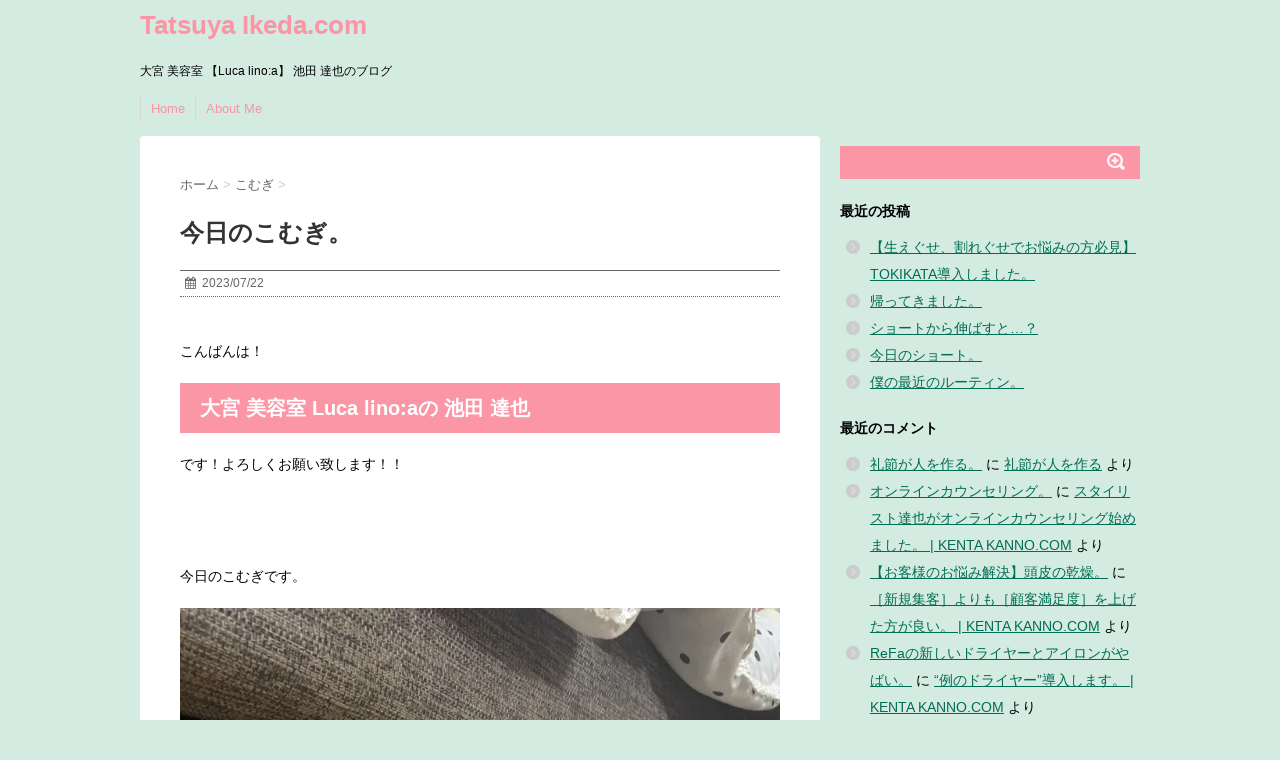

--- FILE ---
content_type: text/html; charset=UTF-8
request_url: https://tatsuya-ikeda.com/2023/07/22/komugi-245/
body_size: 9222
content:
<!DOCTYPE html> <!--[if lt IE 7]><html class="ie6" dir="ltr" lang="ja"
 prefix="og: https://ogp.me/ns#" > <![endif]--> <!--[if IE 7]><html class="i7" dir="ltr" lang="ja"
 prefix="og: https://ogp.me/ns#" > <![endif]--> <!--[if IE 8]><html class="ie" dir="ltr" lang="ja"
 prefix="og: https://ogp.me/ns#" > <![endif]--> <!--[if gt IE 8]><!--><html dir="ltr" lang="ja"
 prefix="og: https://ogp.me/ns#" > <!--<![endif]--><head><meta charset="UTF-8" ><meta name="viewport" content="width=device-width,initial-scale=1.0,user-scalable=no"><meta name="format-detection" content="telephone=no" ><link rel="alternate" type="application/rss+xml" title="Tatsuya Ikeda.com RSS Feed" href="https://tatsuya-ikeda.com/feed/" /><link rel="pingback" href="https://tatsuya-ikeda.com/xmlrpc.php" ><link rel="stylesheet" href="https://maxcdn.bootstrapcdn.com/font-awesome/4.5.0/css/font-awesome.min.css"> <!--[if lt IE 9]> <script src="http://css3-mediaqueries-js.googlecode.com/svn/trunk/css3-mediaqueries.js"></script> <script src="https://tatsuya-ikeda.com/wp-content/themes/stinger6/js/html5shiv.js"></script> <![endif]--><link media="all" href="https://tatsuya-ikeda.com/wp-content/cache/autoptimize/css/autoptimize_6924dd56fd53d70d57eee68a1f71c7a3.css" rel="stylesheet" /><link media="screen" href="https://tatsuya-ikeda.com/wp-content/cache/autoptimize/css/autoptimize_9dd42eace243f2df72721ac335d0cffb.css" rel="stylesheet" /><title>今日のこむぎ。 - Tatsuya Ikeda.com</title><meta name="description" content="こんばんは！ 大宮 美容室 Luca lino:aの 池田 達也 です！よろしくお願い致します！" /><meta name="robots" content="max-image-preview:large" /><link rel="canonical" href="https://tatsuya-ikeda.com/2023/07/22/komugi-245/" /><meta name="generator" content="All in One SEO (AIOSEO) 4.2.4 " /><meta property="og:locale" content="ja_JP" /><meta property="og:site_name" content="Tatsuya Ikeda.com - 大宮 美容室 【Luca lino:a】 池田 達也のブログ" /><meta property="og:type" content="article" /><meta property="og:title" content="今日のこむぎ。 - Tatsuya Ikeda.com" /><meta property="og:description" content="こんばんは！ 大宮 美容室 Luca lino:aの 池田 達也 です！よろしくお願い致します！" /><meta property="og:url" content="https://tatsuya-ikeda.com/2023/07/22/komugi-245/" /><meta property="article:published_time" content="2023-07-22T14:52:00+00:00" /><meta property="article:modified_time" content="2023-07-22T14:52:00+00:00" /><meta name="twitter:card" content="summary_large_image" /><meta name="twitter:title" content="今日のこむぎ。 - Tatsuya Ikeda.com" /><meta name="twitter:description" content="こんばんは！ 大宮 美容室 Luca lino:aの 池田 達也 です！よろしくお願い致します！" /><meta name="twitter:creator" content="@sidabc1" /> <script type="application/ld+json" class="aioseo-schema">{"@context":"https:\/\/schema.org","@graph":[{"@type":"WebSite","@id":"https:\/\/tatsuya-ikeda.com\/#website","url":"https:\/\/tatsuya-ikeda.com\/","name":"Tatsuya Ikeda.com","description":"\u5927\u5bae \u7f8e\u5bb9\u5ba4 \u3010Luca lino:a\u3011 \u6c60\u7530 \u9054\u4e5f\u306e\u30d6\u30ed\u30b0","inLanguage":"ja","publisher":{"@id":"https:\/\/tatsuya-ikeda.com\/#organization"}},{"@type":"Organization","@id":"https:\/\/tatsuya-ikeda.com\/#organization","name":"Tatsuya Ikeda.com","url":"https:\/\/tatsuya-ikeda.com\/"},{"@type":"BreadcrumbList","@id":"https:\/\/tatsuya-ikeda.com\/2023\/07\/22\/komugi-245\/#breadcrumblist","itemListElement":[{"@type":"ListItem","@id":"https:\/\/tatsuya-ikeda.com\/#listItem","position":1,"item":{"@type":"WebPage","@id":"https:\/\/tatsuya-ikeda.com\/","name":"\u30db\u30fc\u30e0","description":"\u5927\u5bae \u7f8e\u5bb9\u5ba4 \u3010Luca lino:a\u3011 \u6c60\u7530 \u9054\u4e5f\u306e\u30d6\u30ed\u30b0","url":"https:\/\/tatsuya-ikeda.com\/"},"nextItem":"https:\/\/tatsuya-ikeda.com\/2023\/#listItem"},{"@type":"ListItem","@id":"https:\/\/tatsuya-ikeda.com\/2023\/#listItem","position":2,"item":{"@type":"WebPage","@id":"https:\/\/tatsuya-ikeda.com\/2023\/","name":"2023","url":"https:\/\/tatsuya-ikeda.com\/2023\/"},"nextItem":"https:\/\/tatsuya-ikeda.com\/2023\/07\/#listItem","previousItem":"https:\/\/tatsuya-ikeda.com\/#listItem"},{"@type":"ListItem","@id":"https:\/\/tatsuya-ikeda.com\/2023\/07\/#listItem","position":3,"item":{"@type":"WebPage","@id":"https:\/\/tatsuya-ikeda.com\/2023\/07\/","name":"July","url":"https:\/\/tatsuya-ikeda.com\/2023\/07\/"},"nextItem":"https:\/\/tatsuya-ikeda.com\/2023\/07\/22\/#listItem","previousItem":"https:\/\/tatsuya-ikeda.com\/2023\/#listItem"},{"@type":"ListItem","@id":"https:\/\/tatsuya-ikeda.com\/2023\/07\/22\/#listItem","position":4,"item":{"@type":"WebPage","@id":"https:\/\/tatsuya-ikeda.com\/2023\/07\/22\/","name":"22","url":"https:\/\/tatsuya-ikeda.com\/2023\/07\/22\/"},"nextItem":"https:\/\/tatsuya-ikeda.com\/2023\/07\/22\/komugi-245\/#listItem","previousItem":"https:\/\/tatsuya-ikeda.com\/2023\/07\/#listItem"},{"@type":"ListItem","@id":"https:\/\/tatsuya-ikeda.com\/2023\/07\/22\/komugi-245\/#listItem","position":5,"item":{"@type":"WebPage","@id":"https:\/\/tatsuya-ikeda.com\/2023\/07\/22\/komugi-245\/","name":"\u4eca\u65e5\u306e\u3053\u3080\u304e\u3002","description":"\u3053\u3093\u3070\u3093\u306f\uff01 \u5927\u5bae \u7f8e\u5bb9\u5ba4 Luca lino:a\u306e \u6c60\u7530 \u9054\u4e5f \u3067\u3059\uff01\u3088\u308d\u3057\u304f\u304a\u9858\u3044\u81f4\u3057\u307e\u3059\uff01","url":"https:\/\/tatsuya-ikeda.com\/2023\/07\/22\/komugi-245\/"},"previousItem":"https:\/\/tatsuya-ikeda.com\/2023\/07\/22\/#listItem"}]},{"@type":"Person","@id":"https:\/\/tatsuya-ikeda.com\/author\/tatuya0526\/#author","url":"https:\/\/tatsuya-ikeda.com\/author\/tatuya0526\/","name":"tatuya0526","image":{"@type":"ImageObject","@id":"https:\/\/tatsuya-ikeda.com\/2023\/07\/22\/komugi-245\/#authorImage","url":"https:\/\/secure.gravatar.com\/avatar\/2f2ed9923eac310ec9e6404c8eae16ed?s=96&d=mm&r=g","width":96,"height":96,"caption":"tatuya0526"}},{"@type":"WebPage","@id":"https:\/\/tatsuya-ikeda.com\/2023\/07\/22\/komugi-245\/#webpage","url":"https:\/\/tatsuya-ikeda.com\/2023\/07\/22\/komugi-245\/","name":"\u4eca\u65e5\u306e\u3053\u3080\u304e\u3002 - Tatsuya Ikeda.com","description":"\u3053\u3093\u3070\u3093\u306f\uff01 \u5927\u5bae \u7f8e\u5bb9\u5ba4 Luca lino:a\u306e \u6c60\u7530 \u9054\u4e5f \u3067\u3059\uff01\u3088\u308d\u3057\u304f\u304a\u9858\u3044\u81f4\u3057\u307e\u3059\uff01","inLanguage":"ja","isPartOf":{"@id":"https:\/\/tatsuya-ikeda.com\/#website"},"breadcrumb":{"@id":"https:\/\/tatsuya-ikeda.com\/2023\/07\/22\/komugi-245\/#breadcrumblist"},"author":"https:\/\/tatsuya-ikeda.com\/author\/tatuya0526\/#author","creator":"https:\/\/tatsuya-ikeda.com\/author\/tatuya0526\/#author","image":{"@type":"ImageObject","@id":"https:\/\/tatsuya-ikeda.com\/#mainImage","url":"https:\/\/i2.wp.com\/tatsuya-ikeda.com\/wp-content\/uploads\/2023\/07\/img_4033-scaled.jpg?fit=1920%2C2560&ssl=1","width":1920,"height":2560},"primaryImageOfPage":{"@id":"https:\/\/tatsuya-ikeda.com\/2023\/07\/22\/komugi-245\/#mainImage"},"datePublished":"2023-07-22T14:52:00+09:00","dateModified":"2023-07-22T14:52:00+09:00"},{"@type":"BlogPosting","@id":"https:\/\/tatsuya-ikeda.com\/2023\/07\/22\/komugi-245\/#blogposting","name":"\u4eca\u65e5\u306e\u3053\u3080\u304e\u3002 - Tatsuya Ikeda.com","description":"\u3053\u3093\u3070\u3093\u306f\uff01 \u5927\u5bae \u7f8e\u5bb9\u5ba4 Luca lino:a\u306e \u6c60\u7530 \u9054\u4e5f \u3067\u3059\uff01\u3088\u308d\u3057\u304f\u304a\u9858\u3044\u81f4\u3057\u307e\u3059\uff01","inLanguage":"ja","headline":"\u4eca\u65e5\u306e\u3053\u3080\u304e\u3002","author":{"@id":"https:\/\/tatsuya-ikeda.com\/author\/tatuya0526\/#author"},"publisher":{"@id":"https:\/\/tatsuya-ikeda.com\/#organization"},"datePublished":"2023-07-22T14:52:00+09:00","dateModified":"2023-07-22T14:52:00+09:00","articleSection":"\u3053\u3080\u304e","mainEntityOfPage":{"@id":"https:\/\/tatsuya-ikeda.com\/2023\/07\/22\/komugi-245\/#webpage"},"isPartOf":{"@id":"https:\/\/tatsuya-ikeda.com\/2023\/07\/22\/komugi-245\/#webpage"},"image":{"@type":"ImageObject","@id":"https:\/\/tatsuya-ikeda.com\/#articleImage","url":"https:\/\/i2.wp.com\/tatsuya-ikeda.com\/wp-content\/uploads\/2023\/07\/img_4033-scaled.jpg?fit=1920%2C2560&ssl=1","width":1920,"height":2560}}]}</script> <link rel='dns-prefetch' href='//s0.wp.com' /><link rel='dns-prefetch' href='//ajax.googleapis.com' /><link rel='dns-prefetch' href='//s.w.org' /><link rel="alternate" type="application/rss+xml" title="Tatsuya Ikeda.com &raquo; フィード" href="https://tatsuya-ikeda.com/feed/" /><link rel="alternate" type="application/rss+xml" title="Tatsuya Ikeda.com &raquo; コメントフィード" href="https://tatsuya-ikeda.com/comments/feed/" /><link rel="alternate" type="application/rss+xml" title="Tatsuya Ikeda.com &raquo; 今日のこむぎ。 のコメントのフィード" href="https://tatsuya-ikeda.com/2023/07/22/komugi-245/feed/" /> <script type="text/javascript">window._wpemojiSettings = {"baseUrl":"https:\/\/s.w.org\/images\/core\/emoji\/14.0.0\/72x72\/","ext":".png","svgUrl":"https:\/\/s.w.org\/images\/core\/emoji\/14.0.0\/svg\/","svgExt":".svg","source":{"concatemoji":"https:\/\/tatsuya-ikeda.com\/wp-includes\/js\/wp-emoji-release.min.js?ver=6.0.9"}};
/*! This file is auto-generated */
!function(e,a,t){var n,r,o,i=a.createElement("canvas"),p=i.getContext&&i.getContext("2d");function s(e,t){var a=String.fromCharCode,e=(p.clearRect(0,0,i.width,i.height),p.fillText(a.apply(this,e),0,0),i.toDataURL());return p.clearRect(0,0,i.width,i.height),p.fillText(a.apply(this,t),0,0),e===i.toDataURL()}function c(e){var t=a.createElement("script");t.src=e,t.defer=t.type="text/javascript",a.getElementsByTagName("head")[0].appendChild(t)}for(o=Array("flag","emoji"),t.supports={everything:!0,everythingExceptFlag:!0},r=0;r<o.length;r++)t.supports[o[r]]=function(e){if(!p||!p.fillText)return!1;switch(p.textBaseline="top",p.font="600 32px Arial",e){case"flag":return s([127987,65039,8205,9895,65039],[127987,65039,8203,9895,65039])?!1:!s([55356,56826,55356,56819],[55356,56826,8203,55356,56819])&&!s([55356,57332,56128,56423,56128,56418,56128,56421,56128,56430,56128,56423,56128,56447],[55356,57332,8203,56128,56423,8203,56128,56418,8203,56128,56421,8203,56128,56430,8203,56128,56423,8203,56128,56447]);case"emoji":return!s([129777,127995,8205,129778,127999],[129777,127995,8203,129778,127999])}return!1}(o[r]),t.supports.everything=t.supports.everything&&t.supports[o[r]],"flag"!==o[r]&&(t.supports.everythingExceptFlag=t.supports.everythingExceptFlag&&t.supports[o[r]]);t.supports.everythingExceptFlag=t.supports.everythingExceptFlag&&!t.supports.flag,t.DOMReady=!1,t.readyCallback=function(){t.DOMReady=!0},t.supports.everything||(n=function(){t.readyCallback()},a.addEventListener?(a.addEventListener("DOMContentLoaded",n,!1),e.addEventListener("load",n,!1)):(e.attachEvent("onload",n),a.attachEvent("onreadystatechange",function(){"complete"===a.readyState&&t.readyCallback()})),(e=t.source||{}).concatemoji?c(e.concatemoji):e.wpemoji&&e.twemoji&&(c(e.twemoji),c(e.wpemoji)))}(window,document,window._wpemojiSettings);</script> <link rel='stylesheet' id='pz-linkcard-css'  href='https://tatsuya-ikeda.com/wp-content/cache/autoptimize/css/autoptimize_single_f3575926fca78e41f4dea7fa8c0b433f.css?ver=6.0.9' type='text/css' media='all' /> <script type='text/javascript' src='//ajax.googleapis.com/ajax/libs/jquery/1.11.3/jquery.min.js?ver=1.11.3' id='jquery-js'></script> <script type='text/javascript' id='wpp-js-js-extra'>var wpp_params = {"sampling_active":"0","sampling_rate":"100","ajax_url":"https:\/\/tatsuya-ikeda.com\/wp-json\/wordpress-popular-posts\/v1\/popular-posts\/","ID":"8366","token":"9a4998015b","debug":""};</script> <link rel="https://api.w.org/" href="https://tatsuya-ikeda.com/wp-json/" /><link rel="alternate" type="application/json" href="https://tatsuya-ikeda.com/wp-json/wp/v2/posts/8366" /><link rel="EditURI" type="application/rsd+xml" title="RSD" href="https://tatsuya-ikeda.com/xmlrpc.php?rsd" /><link rel="wlwmanifest" type="application/wlwmanifest+xml" href="https://tatsuya-ikeda.com/wp-includes/wlwmanifest.xml" /><meta name="generator" content="WordPress 6.0.9" /><link rel='shortlink' href='https://wp.me/p83iZ3-2aW' /><link rel="alternate" type="application/json+oembed" href="https://tatsuya-ikeda.com/wp-json/oembed/1.0/embed?url=https%3A%2F%2Ftatsuya-ikeda.com%2F2023%2F07%2F22%2Fkomugi-245%2F" /><link rel="alternate" type="text/xml+oembed" href="https://tatsuya-ikeda.com/wp-json/oembed/1.0/embed?url=https%3A%2F%2Ftatsuya-ikeda.com%2F2023%2F07%2F22%2Fkomugi-245%2F&#038;format=xml" /><link rel='dns-prefetch' href='//v0.wordpress.com'/><link rel='dns-prefetch' href='//i0.wp.com'/><link rel='dns-prefetch' href='//i1.wp.com'/><link rel='dns-prefetch' href='//i2.wp.com'/><meta name="robots" content="index, follow" /></head><body class="post-template-default single single-post postid-8366 single-format-standard custom-background" ><div id="wrapper"><nav id="s-navi" class="pcnone"><dl class="acordion"><dt class="trigger"><p><span class="op"><i class="fa fa-bars"></i>&nbsp; MENU</span></p></dt><dd class="acordion_tree"><div class="menu-menu-container"><ul id="menu-menu" class="menu"><li id="menu-item-30" class="menu-item menu-item-type-custom menu-item-object-custom menu-item-home menu-item-30"><a href="https://tatsuya-ikeda.com/">Home</a></li><li id="menu-item-29" class="menu-item menu-item-type-post_type menu-item-object-page menu-item-29"><a href="https://tatsuya-ikeda.com/about-me/">About  Me</a></li></ul></div><div class="clear"></div></dd></dl></nav><header><p class="sitename"><a href="https://tatsuya-ikeda.com/"> Tatsuya Ikeda.com </a></p><p class="descr"> 大宮 美容室 【Luca lino:a】 池田 達也のブログ</p><nav class="smanone clearfix"><ul id="menu-menu-1" class="menu"><li class="menu-item menu-item-type-custom menu-item-object-custom menu-item-home menu-item-30"><a href="https://tatsuya-ikeda.com/">Home</a></li><li class="menu-item menu-item-type-post_type menu-item-object-page menu-item-29"><a href="https://tatsuya-ikeda.com/about-me/">About  Me</a></li></ul></nav></header><div id="content" class="clearfix"><div id="contentInner"><main ><article><div id="post-8366" class="post-8366 post type-post status-publish format-standard has-post-thumbnail hentry category-8"><div id="breadcrumb"><div itemscope itemtype="http://data-vocabulary.org/Breadcrumb"> <a href="https://tatsuya-ikeda.com" itemprop="url"> <span itemprop="title">ホーム</span> </a> &gt;</div><div itemscope itemtype="http://data-vocabulary.org/Breadcrumb"> <a href="https://tatsuya-ikeda.com/category/%e3%81%93%e3%82%80%e3%81%8e/" itemprop="url"> <span itemprop="title">こむぎ</span> </a> &gt;</div></div><h1 class="entry-title"> 今日のこむぎ。</h1><div class="blogbox "><p><span class="kdate"><i class="fa fa-calendar"></i>&nbsp; <time class="entry-date date updated" datetime="2023-07-22T23:52:00+09:00"> 2023/07/22 </time> &nbsp; </span></p></div><p>&nbsp;<br /> こんばんは！</p><h2>大宮 美容室 Luca lino:aの 池田 達也</h2><p>です！よろしくお願い致します！！<br /> &nbsp;<br /> &nbsp;<br /> &nbsp;</p><p>今日のこむぎです。</p><figure class="wp-block-image size-large"><img src="https://tatsuya-ikeda.com/wp-content/plugins/lazy-load/images/1x1.trans.gif" data-lazy-src="https://i2.wp.com/tatsuya-ikeda.com/wp-content/uploads/2023/07/img_4033-scaled.jpg?fit=580%2C773&#038;ssl=1" width="1920" height="2560" alt class="wp-image-8365" srcset="https://i2.wp.com/tatsuya-ikeda.com/wp-content/uploads/2023/07/img_4033-scaled.jpg?w=1920&amp;ssl=1 1920w, https://i2.wp.com/tatsuya-ikeda.com/wp-content/uploads/2023/07/img_4033-scaled.jpg?resize=225%2C300&amp;ssl=1 225w, https://i2.wp.com/tatsuya-ikeda.com/wp-content/uploads/2023/07/img_4033-scaled.jpg?resize=768%2C1024&amp;ssl=1 768w, https://i2.wp.com/tatsuya-ikeda.com/wp-content/uploads/2023/07/img_4033-scaled.jpg?resize=1152%2C1536&amp;ssl=1 1152w, https://i2.wp.com/tatsuya-ikeda.com/wp-content/uploads/2023/07/img_4033-scaled.jpg?resize=1536%2C2048&amp;ssl=1 1536w, https://i2.wp.com/tatsuya-ikeda.com/wp-content/uploads/2023/07/img_4033-scaled.jpg?w=1740 1740w" sizes="(max-width: 580px) 100vw, 580px"><noscript><img width="1920" height="2560" src="https://i2.wp.com/tatsuya-ikeda.com/wp-content/uploads/2023/07/img_4033-scaled.jpg?fit=580%2C773&amp;ssl=1" alt="" class="wp-image-8365" srcset="https://i2.wp.com/tatsuya-ikeda.com/wp-content/uploads/2023/07/img_4033-scaled.jpg?w=1920&amp;ssl=1 1920w, https://i2.wp.com/tatsuya-ikeda.com/wp-content/uploads/2023/07/img_4033-scaled.jpg?resize=225%2C300&amp;ssl=1 225w, https://i2.wp.com/tatsuya-ikeda.com/wp-content/uploads/2023/07/img_4033-scaled.jpg?resize=768%2C1024&amp;ssl=1 768w, https://i2.wp.com/tatsuya-ikeda.com/wp-content/uploads/2023/07/img_4033-scaled.jpg?resize=1152%2C1536&amp;ssl=1 1152w, https://i2.wp.com/tatsuya-ikeda.com/wp-content/uploads/2023/07/img_4033-scaled.jpg?resize=1536%2C2048&amp;ssl=1 1536w, https://i2.wp.com/tatsuya-ikeda.com/wp-content/uploads/2023/07/img_4033-scaled.jpg?w=1740 1740w" sizes="(max-width: 580px) 100vw, 580px" /></noscript></figure><p>暑いからだいたいソファーでは寝ずに、こうやってフローリングで寝てる事が多いこむぎ。<br /> &nbsp;<br /> &nbsp;<br /> やっぱりフローリングはひんやりして気持ち良いんだろうなー。<br /> &nbsp;<br /> &nbsp;<br /> &nbsp;<br /> 今日もこむぎは可愛いな。</p><p>&nbsp;<br /> &nbsp;<br /> &nbsp;<br /> では。<br /> &nbsp;<br /> &nbsp;<br /> &nbsp;<br /> <a href="https://beauty.hotpepper.jp/slnH000369145/
">ご予約はこちらから。</a><br /> &nbsp;<br /> &nbsp;</p><hr> &nbsp;<br /> Luca lino:a</p><p>埼玉県さいたま市大宮区桜木町1-265-4 ルフレ桜 2階</p><p>TEL:048-782-9041<br /> &nbsp;</p><hr><div class="sharedaddy sd-sharing-enabled"><div class="robots-nocontent sd-block sd-social sd-social-official sd-sharing"><h3 class="sd-title">共有:</h3><div class="sd-content"><ul><li class="share-twitter"><a href="https://twitter.com/share" class="twitter-share-button" data-url="https://tatsuya-ikeda.com/2023/07/22/komugi-245/" data-text="今日のこむぎ。" data-via="sidabc1" >Tweet</a></li><li class="share-facebook"><div class="fb-share-button" data-href="https://tatsuya-ikeda.com/2023/07/22/komugi-245/" data-layout="button_count"></div></li><li class="share-end"></li></ul></div></div></div><p class="tagst"><i class="fa fa-tags"></i>&nbsp;- <a href="https://tatsuya-ikeda.com/category/%e3%81%93%e3%82%80%e3%81%8e/" rel="category tag">こむぎ</a></p><aside><div style="padding:20px 0px;"><div class="smanone" style="padding-top:10px;"></div></div><div class="sns"><ul class="clearfix"><li class="twitter"> <a href="http://twitter.com/intent/tweet?url=https%3A%2F%2Ftatsuya-ikeda.com%2F2023%2F07%2F22%2Fkomugi-245%2F&text=%E4%BB%8A%E6%97%A5%E3%81%AE%E3%81%93%E3%82%80%E3%81%8E%E3%80%82&via=&tw_p=tweetbutton" target="_blank"><i class="fa fa-twitter"></i></a></li><li class="facebook"> <a href="http://www.facebook.com/sharer.php?src=bm&u=https%3A%2F%2Ftatsuya-ikeda.com%2F2023%2F07%2F22%2Fkomugi-245%2F&t=%E4%BB%8A%E6%97%A5%E3%81%AE%E3%81%93%E3%82%80%E3%81%8E%E3%80%82" target="_blank"><i class="fa fa-facebook"></i> </a></li><li class="googleplus"> <a href="https://plus.google.com/share?url=https%3A%2F%2Ftatsuya-ikeda.com%2F2023%2F07%2F22%2Fkomugi-245%2F" target="_blank"><i class="fa fa-google-plus"></i></a></li><li class="pocket"> <a href="http://getpocket.com/edit?url=https%3A%2F%2Ftatsuya-ikeda.com%2F2023%2F07%2F22%2Fkomugi-245%2F&title=%E4%BB%8A%E6%97%A5%E3%81%AE%E3%81%93%E3%82%80%E3%81%8E%E3%80%82" target="_blank"><i class="fa fa-get-pocket"></i></a></li><li class="hatebu"> <a href="http://b.hatena.ne.jp/entry/https://tatsuya-ikeda.com/2023/07/22/komugi-245/" class="hatena-bookmark-button" data-hatena-bookmark-layout="simple" title="今日のこむぎ。"><i class="fa fa-hatena"></i><span style="font-weight:bold">B!</span> </a><script type="text/javascript" src="http://b.st-hatena.com/js/bookmark_button.js" charset="utf-8" async="async"></script> </li><li class="line"> <a href="http://line.me/R/msg/text/?%E4%BB%8A%E6%97%A5%E3%81%AE%E3%81%93%E3%82%80%E3%81%8E%E3%80%82%0Ahttps%3A%2F%2Ftatsuya-ikeda.com%2F2023%2F07%2F22%2Fkomugi-245%2F" target="_blank"><span class="snstext">LINEへ送る</span></a></li></ul></div><p class="author"></p><h4 class="point"><i class="fa fa-th-list"></i>&nbsp; 関連記事</h4><div id="kanren"><dl class="clearfix"><dt><a href="https://tatsuya-ikeda.com/2020/11/24/komugi-119/"> <img src="https://tatsuya-ikeda.com/wp-content/plugins/lazy-load/images/1x1.trans.gif" data-lazy-src="https://i2.wp.com/tatsuya-ikeda.com/wp-content/uploads/2020/11/img_0663.jpg?resize=150%2C150&#038;ssl=1" width="150" height="150" class="attachment-st_thumb150 size-st_thumb150 wp-post-image" alt loading="lazy" srcset="https://i2.wp.com/tatsuya-ikeda.com/wp-content/uploads/2020/11/img_0663.jpg?resize=150%2C150&amp;ssl=1 150w, https://i2.wp.com/tatsuya-ikeda.com/wp-content/uploads/2020/11/img_0663.jpg?resize=100%2C100&amp;ssl=1 100w, https://i2.wp.com/tatsuya-ikeda.com/wp-content/uploads/2020/11/img_0663.jpg?zoom=2&amp;resize=150%2C150 300w, https://i2.wp.com/tatsuya-ikeda.com/wp-content/uploads/2020/11/img_0663.jpg?zoom=3&amp;resize=150%2C150 450w" sizes="(max-width: 150px) 100vw, 150px"><noscript><img width="150" height="150" src="https://i2.wp.com/tatsuya-ikeda.com/wp-content/uploads/2020/11/img_0663.jpg?resize=150%2C150&amp;ssl=1" class="attachment-st_thumb150 size-st_thumb150 wp-post-image" alt="" loading="lazy" srcset="https://i2.wp.com/tatsuya-ikeda.com/wp-content/uploads/2020/11/img_0663.jpg?resize=150%2C150&amp;ssl=1 150w, https://i2.wp.com/tatsuya-ikeda.com/wp-content/uploads/2020/11/img_0663.jpg?resize=100%2C100&amp;ssl=1 100w, https://i2.wp.com/tatsuya-ikeda.com/wp-content/uploads/2020/11/img_0663.jpg?zoom=2&amp;resize=150%2C150 300w, https://i2.wp.com/tatsuya-ikeda.com/wp-content/uploads/2020/11/img_0663.jpg?zoom=3&amp;resize=150%2C150 450w" sizes="(max-width: 150px) 100vw, 150px" /></noscript> </a></dt><dd><h5><a href="https://tatsuya-ikeda.com/2020/11/24/komugi-119/"> 将来は犬を飼える家に住みたい。 </a></h5><div class="smanone"><p>&nbsp; こんばんは！ 大宮 美容室 Luca lino:aの 池田 達也  &#8230;</p><div class="sharedaddy sd-sharing-enabled"><div class="robots-nocontent sd-block sd-social sd-social-official sd-sharing"><h3 class="sd-title">共有:</h3><div class="sd-content"><ul><li class="share-twitter"><a href="https://twitter.com/share" class="twitter-share-button" data-url="https://tatsuya-ikeda.com/2020/11/24/komugi-119/" data-text="将来は犬を飼える家に住みたい。" data-via="sidabc1" >Tweet</a></li><li class="share-facebook"><div class="fb-share-button" data-href="https://tatsuya-ikeda.com/2020/11/24/komugi-119/" data-layout="button_count"></div></li><li class="share-end"></li></ul></div></div></div></div></dd></dl><dl class="clearfix"><dt><a href="https://tatsuya-ikeda.com/2023/08/11/komugi-248/"> <img src="https://tatsuya-ikeda.com/wp-content/plugins/lazy-load/images/1x1.trans.gif" data-lazy-src="https://i2.wp.com/tatsuya-ikeda.com/wp-content/uploads/2023/08/img_4056.jpg?resize=150%2C150&#038;ssl=1" width="150" height="150" class="attachment-st_thumb150 size-st_thumb150 wp-post-image" alt loading="lazy" srcset="https://i2.wp.com/tatsuya-ikeda.com/wp-content/uploads/2023/08/img_4056.jpg?resize=150%2C150&amp;ssl=1 150w, https://i2.wp.com/tatsuya-ikeda.com/wp-content/uploads/2023/08/img_4056.jpg?resize=100%2C100&amp;ssl=1 100w, https://i2.wp.com/tatsuya-ikeda.com/wp-content/uploads/2023/08/img_4056.jpg?zoom=2&amp;resize=150%2C150 300w, https://i2.wp.com/tatsuya-ikeda.com/wp-content/uploads/2023/08/img_4056.jpg?zoom=3&amp;resize=150%2C150 450w" sizes="(max-width: 150px) 100vw, 150px"><noscript><img width="150" height="150" src="https://i2.wp.com/tatsuya-ikeda.com/wp-content/uploads/2023/08/img_4056.jpg?resize=150%2C150&amp;ssl=1" class="attachment-st_thumb150 size-st_thumb150 wp-post-image" alt="" loading="lazy" srcset="https://i2.wp.com/tatsuya-ikeda.com/wp-content/uploads/2023/08/img_4056.jpg?resize=150%2C150&amp;ssl=1 150w, https://i2.wp.com/tatsuya-ikeda.com/wp-content/uploads/2023/08/img_4056.jpg?resize=100%2C100&amp;ssl=1 100w, https://i2.wp.com/tatsuya-ikeda.com/wp-content/uploads/2023/08/img_4056.jpg?zoom=2&amp;resize=150%2C150 300w, https://i2.wp.com/tatsuya-ikeda.com/wp-content/uploads/2023/08/img_4056.jpg?zoom=3&amp;resize=150%2C150 450w" sizes="(max-width: 150px) 100vw, 150px" /></noscript> </a></dt><dd><h5><a href="https://tatsuya-ikeda.com/2023/08/11/komugi-248/"> 今日のこむぎ。 </a></h5><div class="smanone"><p>&nbsp; こんばんは！ 大宮 美容室 Luca lino:aの 池田 達也  &#8230;</p><div class="sharedaddy sd-sharing-enabled"><div class="robots-nocontent sd-block sd-social sd-social-official sd-sharing"><h3 class="sd-title">共有:</h3><div class="sd-content"><ul><li class="share-twitter"><a href="https://twitter.com/share" class="twitter-share-button" data-url="https://tatsuya-ikeda.com/2023/08/11/komugi-248/" data-text="今日のこむぎ。" data-via="sidabc1" >Tweet</a></li><li class="share-facebook"><div class="fb-share-button" data-href="https://tatsuya-ikeda.com/2023/08/11/komugi-248/" data-layout="button_count"></div></li><li class="share-end"></li></ul></div></div></div></div></dd></dl><dl class="clearfix"><dt><a href="https://tatsuya-ikeda.com/2018/03/12/komugi-2/"> <img src="https://tatsuya-ikeda.com/wp-content/themes/stinger6/images/no-img.png" alt="no image" title="no image" width="100" height="100" /> </a></dt><dd><h5><a href="https://tatsuya-ikeda.com/2018/03/12/komugi-2/"> 美容師兼愛犬家。 </a></h5><div class="smanone"><p>ㅤㅤㅤㅤㅤㅤㅤㅤㅤㅤㅤㅤㅤ こんばんは！ 武蔵浦和 美容室 Hair Resor &#8230;</p><div class="sharedaddy sd-sharing-enabled"><div class="robots-nocontent sd-block sd-social sd-social-official sd-sharing"><h3 class="sd-title">共有:</h3><div class="sd-content"><ul><li class="share-twitter"><a href="https://twitter.com/share" class="twitter-share-button" data-url="https://tatsuya-ikeda.com/2018/03/12/komugi-2/" data-text="美容師兼愛犬家。" data-via="sidabc1" >Tweet</a></li><li class="share-facebook"><div class="fb-share-button" data-href="https://tatsuya-ikeda.com/2018/03/12/komugi-2/" data-layout="button_count"></div></li><li class="share-end"></li></ul></div></div></div></div></dd></dl><dl class="clearfix"><dt><a href="https://tatsuya-ikeda.com/2019/11/07/komugi-66/"> <img src="https://tatsuya-ikeda.com/wp-content/plugins/lazy-load/images/1x1.trans.gif" data-lazy-src="https://i2.wp.com/tatsuya-ikeda.com/wp-content/uploads/2019/11/img_7654.jpg?resize=150%2C150&#038;ssl=1" width="150" height="150" class="attachment-st_thumb150 size-st_thumb150 wp-post-image" alt loading="lazy" srcset="https://i2.wp.com/tatsuya-ikeda.com/wp-content/uploads/2019/11/img_7654.jpg?resize=150%2C150&amp;ssl=1 150w, https://i2.wp.com/tatsuya-ikeda.com/wp-content/uploads/2019/11/img_7654.jpg?resize=100%2C100&amp;ssl=1 100w, https://i2.wp.com/tatsuya-ikeda.com/wp-content/uploads/2019/11/img_7654.jpg?zoom=2&amp;resize=150%2C150 300w, https://i2.wp.com/tatsuya-ikeda.com/wp-content/uploads/2019/11/img_7654.jpg?zoom=3&amp;resize=150%2C150 450w" sizes="(max-width: 150px) 100vw, 150px"><noscript><img width="150" height="150" src="https://i2.wp.com/tatsuya-ikeda.com/wp-content/uploads/2019/11/img_7654.jpg?resize=150%2C150&amp;ssl=1" class="attachment-st_thumb150 size-st_thumb150 wp-post-image" alt="" loading="lazy" srcset="https://i2.wp.com/tatsuya-ikeda.com/wp-content/uploads/2019/11/img_7654.jpg?resize=150%2C150&amp;ssl=1 150w, https://i2.wp.com/tatsuya-ikeda.com/wp-content/uploads/2019/11/img_7654.jpg?resize=100%2C100&amp;ssl=1 100w, https://i2.wp.com/tatsuya-ikeda.com/wp-content/uploads/2019/11/img_7654.jpg?zoom=2&amp;resize=150%2C150 300w, https://i2.wp.com/tatsuya-ikeda.com/wp-content/uploads/2019/11/img_7654.jpg?zoom=3&amp;resize=150%2C150 450w" sizes="(max-width: 150px) 100vw, 150px" /></noscript> </a></dt><dd><h5><a href="https://tatsuya-ikeda.com/2019/11/07/komugi-66/"> 食い意地張ってる２匹。 </a></h5><div class="smanone"><p>￼￼&nbsp; こんばんは！ 大宮 美容室 Luca の 池田 達也 です！よ &#8230;</p><div class="sharedaddy sd-sharing-enabled"><div class="robots-nocontent sd-block sd-social sd-social-official sd-sharing"><h3 class="sd-title">共有:</h3><div class="sd-content"><ul><li class="share-twitter"><a href="https://twitter.com/share" class="twitter-share-button" data-url="https://tatsuya-ikeda.com/2019/11/07/komugi-66/" data-text="食い意地張ってる２匹。" data-via="sidabc1" >Tweet</a></li><li class="share-facebook"><div class="fb-share-button" data-href="https://tatsuya-ikeda.com/2019/11/07/komugi-66/" data-layout="button_count"></div></li><li class="share-end"></li></ul></div></div></div></div></dd></dl><dl class="clearfix"><dt><a href="https://tatsuya-ikeda.com/2019/08/12/komugi-56/"> <img src="https://tatsuya-ikeda.com/wp-content/plugins/lazy-load/images/1x1.trans.gif" data-lazy-src="https://i2.wp.com/tatsuya-ikeda.com/wp-content/uploads/2019/08/img_6851.jpg?resize=150%2C150&#038;ssl=1" width="150" height="150" class="attachment-st_thumb150 size-st_thumb150 wp-post-image" alt loading="lazy" srcset="https://i2.wp.com/tatsuya-ikeda.com/wp-content/uploads/2019/08/img_6851.jpg?resize=150%2C150&amp;ssl=1 150w, https://i2.wp.com/tatsuya-ikeda.com/wp-content/uploads/2019/08/img_6851.jpg?resize=100%2C100&amp;ssl=1 100w, https://i2.wp.com/tatsuya-ikeda.com/wp-content/uploads/2019/08/img_6851.jpg?zoom=2&amp;resize=150%2C150 300w, https://i2.wp.com/tatsuya-ikeda.com/wp-content/uploads/2019/08/img_6851.jpg?zoom=3&amp;resize=150%2C150 450w" sizes="(max-width: 150px) 100vw, 150px"><noscript><img width="150" height="150" src="https://i2.wp.com/tatsuya-ikeda.com/wp-content/uploads/2019/08/img_6851.jpg?resize=150%2C150&amp;ssl=1" class="attachment-st_thumb150 size-st_thumb150 wp-post-image" alt="" loading="lazy" srcset="https://i2.wp.com/tatsuya-ikeda.com/wp-content/uploads/2019/08/img_6851.jpg?resize=150%2C150&amp;ssl=1 150w, https://i2.wp.com/tatsuya-ikeda.com/wp-content/uploads/2019/08/img_6851.jpg?resize=100%2C100&amp;ssl=1 100w, https://i2.wp.com/tatsuya-ikeda.com/wp-content/uploads/2019/08/img_6851.jpg?zoom=2&amp;resize=150%2C150 300w, https://i2.wp.com/tatsuya-ikeda.com/wp-content/uploads/2019/08/img_6851.jpg?zoom=3&amp;resize=150%2C150 450w" sizes="(max-width: 150px) 100vw, 150px" /></noscript> </a></dt><dd><h5><a href="https://tatsuya-ikeda.com/2019/08/12/komugi-56/"> こむぎの眠い顔。 </a></h5><div class="smanone"><p>&nbsp; こんばんは！ 大宮 美容室 Luca lino:aの 池田 達也  &#8230;</p><div class="sharedaddy sd-sharing-enabled"><div class="robots-nocontent sd-block sd-social sd-social-official sd-sharing"><h3 class="sd-title">共有:</h3><div class="sd-content"><ul><li class="share-twitter"><a href="https://twitter.com/share" class="twitter-share-button" data-url="https://tatsuya-ikeda.com/2019/08/12/komugi-56/" data-text="こむぎの眠い顔。" data-via="sidabc1" >Tweet</a></li><li class="share-facebook"><div class="fb-share-button" data-href="https://tatsuya-ikeda.com/2019/08/12/komugi-56/" data-layout="button_count"></div></li><li class="share-end"></li></ul></div></div></div></div></dd></dl></div><div class="p-navi clearfix"><dl><dt>PREV</dt><dd> <a href="https://tatsuya-ikeda.com/2023/07/21/beauty-626/">今日のショート。</a></dd><dt>NEXT</dt><dd> <a href="https://tatsuya-ikeda.com/2023/07/23/private-630/">神なき世界のカミサマ活動。</a></dd></dl></div></aside></div></article></main></div><div id="side"><aside><div class="ad"></div><div id="mybox"><ul><li><div id="search"><form method="get" id="searchform" action="https://tatsuya-ikeda.com/"> <label class="hidden" for="s"> </label> <input type="text" value="" name="s" id="s" /> <input type="image" src="https://tatsuya-ikeda.com/wp-content/themes/stinger6/images/search.png" alt="検索" id="searchsubmit" value="Search" /></form></div></li></ul><ul><li><h4 class="menu_underh2">最近の投稿</h4><ul><li> <a href="https://tatsuya-ikeda.com/2024/08/29/beauty-785/">【生えぐせ、割れぐせでお悩みの方必見】TOKIKATA導入しました。</a></li><li> <a href="https://tatsuya-ikeda.com/2024/08/23/news-75/">帰ってきました。</a></li><li> <a href="https://tatsuya-ikeda.com/2024/05/10/beauty-784/">ショートから伸ばすと…？</a></li><li> <a href="https://tatsuya-ikeda.com/2024/05/09/beauty-783/">今日のショート。</a></li><li> <a href="https://tatsuya-ikeda.com/2024/05/08/work-306/">僕の最近のルーティン。</a></li></ul></li></ul><ul><li><h4 class="menu_underh2">最近のコメント</h4><ul id="recentcomments"><li class="recentcomments"><a href="https://tatsuya-ikeda.com/2017/11/03/%e7%a4%bc%e7%af%80%e3%81%8c%e4%ba%ba%e3%82%92%e4%bd%9c%e3%82%8b%e3%80%82/#comment-97">礼節が人を作る。</a> に <span class="comment-author-link"><a href='https://gozaimasu.asia/%e7%a4%bc%e7%af%80%e3%81%8c%e4%ba%ba%e3%82%92%e4%bd%9c%e3%82%8b/' rel='external nofollow ugc' class='url'>礼節が人を作る</a></span> より</li><li class="recentcomments"><a href="https://tatsuya-ikeda.com/2020/05/04/beauty-199/#comment-96">オンラインカウンセリング。</a> に <span class="comment-author-link"><a href='https://kentakanno.com/15610' rel='external nofollow ugc' class='url'>スタイリスト達也がオンラインカウンセリング始めました。 | KENTA KANNO.COM</a></span> より</li><li class="recentcomments"><a href="https://tatsuya-ikeda.com/2019/12/08/trouble/#comment-95">【お客様のお悩み解決】頭皮の乾燥。</a> に <span class="comment-author-link"><a href='https://kentakanno.com/14996' rel='external nofollow ugc' class='url'>［新規集客］よりも［顧客満足度］を上げた方が良い。 | KENTA KANNO.COM</a></span> より</li><li class="recentcomments"><a href="https://tatsuya-ikeda.com/2019/09/20/haircare-7/#comment-94">ReFaの新しいドライヤーとアイロンがやばい。</a> に <span class="comment-author-link"><a href='https://kentakanno.com/14570' rel='external nofollow ugc' class='url'>“例のドライヤー”導入します。 | KENTA KANNO.COM</a></span> より</li><li class="recentcomments"><a href="https://tatsuya-ikeda.com/2019/06/26/private-185/#comment-93">フラペチーノの新作を実は楽しみにしています。</a> に <span class="comment-author-link"><a href='https://tatsuya-ikeda.com/2019/09/02/private-208/' rel='external nofollow ugc' class='url'>ピンクとグリーン、あなたはどっち？ | Tatsuya Ikeda.com</a></span> より</li></ul></li></ul><ul><li><h4 class="menu_underh2">アーカイブ</h4><ul><li><a href='https://tatsuya-ikeda.com/2024/08/'>2024年8月</a></li><li><a href='https://tatsuya-ikeda.com/2024/05/'>2024年5月</a></li><li><a href='https://tatsuya-ikeda.com/2024/04/'>2024年4月</a></li><li><a href='https://tatsuya-ikeda.com/2024/03/'>2024年3月</a></li><li><a href='https://tatsuya-ikeda.com/2024/02/'>2024年2月</a></li><li><a href='https://tatsuya-ikeda.com/2024/01/'>2024年1月</a></li><li><a href='https://tatsuya-ikeda.com/2023/12/'>2023年12月</a></li><li><a href='https://tatsuya-ikeda.com/2023/11/'>2023年11月</a></li><li><a href='https://tatsuya-ikeda.com/2023/10/'>2023年10月</a></li><li><a href='https://tatsuya-ikeda.com/2023/09/'>2023年9月</a></li><li><a href='https://tatsuya-ikeda.com/2023/08/'>2023年8月</a></li><li><a href='https://tatsuya-ikeda.com/2023/07/'>2023年7月</a></li><li><a href='https://tatsuya-ikeda.com/2023/06/'>2023年6月</a></li><li><a href='https://tatsuya-ikeda.com/2023/05/'>2023年5月</a></li><li><a href='https://tatsuya-ikeda.com/2023/04/'>2023年4月</a></li><li><a href='https://tatsuya-ikeda.com/2023/03/'>2023年3月</a></li><li><a href='https://tatsuya-ikeda.com/2023/02/'>2023年2月</a></li><li><a href='https://tatsuya-ikeda.com/2023/01/'>2023年1月</a></li><li><a href='https://tatsuya-ikeda.com/2022/12/'>2022年12月</a></li><li><a href='https://tatsuya-ikeda.com/2022/11/'>2022年11月</a></li><li><a href='https://tatsuya-ikeda.com/2022/10/'>2022年10月</a></li><li><a href='https://tatsuya-ikeda.com/2022/09/'>2022年9月</a></li><li><a href='https://tatsuya-ikeda.com/2022/08/'>2022年8月</a></li><li><a href='https://tatsuya-ikeda.com/2022/07/'>2022年7月</a></li><li><a href='https://tatsuya-ikeda.com/2022/06/'>2022年6月</a></li><li><a href='https://tatsuya-ikeda.com/2022/05/'>2022年5月</a></li><li><a href='https://tatsuya-ikeda.com/2022/04/'>2022年4月</a></li><li><a href='https://tatsuya-ikeda.com/2022/03/'>2022年3月</a></li><li><a href='https://tatsuya-ikeda.com/2022/02/'>2022年2月</a></li><li><a href='https://tatsuya-ikeda.com/2022/01/'>2022年1月</a></li><li><a href='https://tatsuya-ikeda.com/2021/12/'>2021年12月</a></li><li><a href='https://tatsuya-ikeda.com/2021/11/'>2021年11月</a></li><li><a href='https://tatsuya-ikeda.com/2021/10/'>2021年10月</a></li><li><a href='https://tatsuya-ikeda.com/2021/09/'>2021年9月</a></li><li><a href='https://tatsuya-ikeda.com/2021/08/'>2021年8月</a></li><li><a href='https://tatsuya-ikeda.com/2021/07/'>2021年7月</a></li><li><a href='https://tatsuya-ikeda.com/2021/06/'>2021年6月</a></li><li><a href='https://tatsuya-ikeda.com/2021/05/'>2021年5月</a></li><li><a href='https://tatsuya-ikeda.com/2021/04/'>2021年4月</a></li><li><a href='https://tatsuya-ikeda.com/2021/03/'>2021年3月</a></li><li><a href='https://tatsuya-ikeda.com/2021/02/'>2021年2月</a></li><li><a href='https://tatsuya-ikeda.com/2021/01/'>2021年1月</a></li><li><a href='https://tatsuya-ikeda.com/2020/12/'>2020年12月</a></li><li><a href='https://tatsuya-ikeda.com/2020/11/'>2020年11月</a></li><li><a href='https://tatsuya-ikeda.com/2020/10/'>2020年10月</a></li><li><a href='https://tatsuya-ikeda.com/2020/09/'>2020年9月</a></li><li><a href='https://tatsuya-ikeda.com/2020/08/'>2020年8月</a></li><li><a href='https://tatsuya-ikeda.com/2020/07/'>2020年7月</a></li><li><a href='https://tatsuya-ikeda.com/2020/06/'>2020年6月</a></li><li><a href='https://tatsuya-ikeda.com/2020/05/'>2020年5月</a></li><li><a href='https://tatsuya-ikeda.com/2020/04/'>2020年4月</a></li><li><a href='https://tatsuya-ikeda.com/2020/03/'>2020年3月</a></li><li><a href='https://tatsuya-ikeda.com/2020/02/'>2020年2月</a></li><li><a href='https://tatsuya-ikeda.com/2020/01/'>2020年1月</a></li><li><a href='https://tatsuya-ikeda.com/2019/12/'>2019年12月</a></li><li><a href='https://tatsuya-ikeda.com/2019/11/'>2019年11月</a></li><li><a href='https://tatsuya-ikeda.com/2019/10/'>2019年10月</a></li><li><a href='https://tatsuya-ikeda.com/2019/09/'>2019年9月</a></li><li><a href='https://tatsuya-ikeda.com/2019/08/'>2019年8月</a></li><li><a href='https://tatsuya-ikeda.com/2019/07/'>2019年7月</a></li><li><a href='https://tatsuya-ikeda.com/2019/06/'>2019年6月</a></li><li><a href='https://tatsuya-ikeda.com/2019/05/'>2019年5月</a></li><li><a href='https://tatsuya-ikeda.com/2019/04/'>2019年4月</a></li><li><a href='https://tatsuya-ikeda.com/2019/03/'>2019年3月</a></li><li><a href='https://tatsuya-ikeda.com/2019/02/'>2019年2月</a></li><li><a href='https://tatsuya-ikeda.com/2019/01/'>2019年1月</a></li><li><a href='https://tatsuya-ikeda.com/2018/12/'>2018年12月</a></li><li><a href='https://tatsuya-ikeda.com/2018/11/'>2018年11月</a></li><li><a href='https://tatsuya-ikeda.com/2018/10/'>2018年10月</a></li><li><a href='https://tatsuya-ikeda.com/2018/09/'>2018年9月</a></li><li><a href='https://tatsuya-ikeda.com/2018/08/'>2018年8月</a></li><li><a href='https://tatsuya-ikeda.com/2018/07/'>2018年7月</a></li><li><a href='https://tatsuya-ikeda.com/2018/06/'>2018年6月</a></li><li><a href='https://tatsuya-ikeda.com/2018/05/'>2018年5月</a></li><li><a href='https://tatsuya-ikeda.com/2018/04/'>2018年4月</a></li><li><a href='https://tatsuya-ikeda.com/2018/03/'>2018年3月</a></li><li><a href='https://tatsuya-ikeda.com/2018/02/'>2018年2月</a></li><li><a href='https://tatsuya-ikeda.com/2018/01/'>2018年1月</a></li><li><a href='https://tatsuya-ikeda.com/2017/12/'>2017年12月</a></li><li><a href='https://tatsuya-ikeda.com/2017/11/'>2017年11月</a></li><li><a href='https://tatsuya-ikeda.com/2017/10/'>2017年10月</a></li><li><a href='https://tatsuya-ikeda.com/2017/09/'>2017年9月</a></li><li><a href='https://tatsuya-ikeda.com/2017/08/'>2017年8月</a></li><li><a href='https://tatsuya-ikeda.com/2017/07/'>2017年7月</a></li><li><a href='https://tatsuya-ikeda.com/2017/06/'>2017年6月</a></li><li><a href='https://tatsuya-ikeda.com/2017/05/'>2017年5月</a></li><li><a href='https://tatsuya-ikeda.com/2017/04/'>2017年4月</a></li><li><a href='https://tatsuya-ikeda.com/2017/03/'>2017年3月</a></li><li><a href='https://tatsuya-ikeda.com/2017/02/'>2017年2月</a></li><li><a href='https://tatsuya-ikeda.com/2017/01/'>2017年1月</a></li><li><a href='https://tatsuya-ikeda.com/2016/12/'>2016年12月</a></li><li><a href='https://tatsuya-ikeda.com/2016/11/'>2016年11月</a></li><li><a href='https://tatsuya-ikeda.com/2016/10/'>2016年10月</a></li></ul></li></ul><ul><li><h4 class="menu_underh2">カテゴリー</h4><ul><li class="cat-item cat-item-9"><a href="https://tatsuya-ikeda.com/category/trouble/">お悩み解決</a></li><li class="cat-item cat-item-5"><a href="https://tatsuya-ikeda.com/category/news/">お知らせ</a></li><li class="cat-item cat-item-8"><a href="https://tatsuya-ikeda.com/category/%e3%81%93%e3%82%80%e3%81%8e/">こむぎ</a></li><li class="cat-item cat-item-4"><a href="https://tatsuya-ikeda.com/category/salonwork/">サロンワーク</a></li><li class="cat-item cat-item-1"><a href="https://tatsuya-ikeda.com/category/private/">プライベート</a></li><li class="cat-item cat-item-7"><a href="https://tatsuya-ikeda.com/category/haircare/">ヘアケア</a></li><li class="cat-item cat-item-11"><a href="https://tatsuya-ikeda.com/category/%e3%83%ad%e3%82%b0/">ログ</a></li><li class="cat-item cat-item-6"><a href="https://tatsuya-ikeda.com/category/work/">仕事</a></li><li class="cat-item cat-item-3"><a href="https://tatsuya-ikeda.com/category/beauty/">美容</a></li><li class="cat-item cat-item-10"><a href="https://tatsuya-ikeda.com/category/beautician/">美容師</a></li></ul></li></ul></div><div id="scrollad"></div></aside></div></div><footer id="footer"><div class="footermenust"><ul><li class="page_item page-item-18"><a href="https://tatsuya-ikeda.com/about-me/">About  Me</a></li></ul></div><h3> 今日のこむぎ。</h3><p> <a href="https://tatsuya-ikeda.com/">大宮 美容室 【Luca lino:a】 池田 達也のブログ</a></p><p class="copy">Copyright&copy;
 Tatsuya Ikeda.com		,
 2026		All Rights Reserved.</p></footer></div><div id="page-top"><a href="#wrapper" class="fa fa-angle-up"></a></div><div style="display:none"></div> <script>!function(d,s,id){var js,fjs=d.getElementsByTagName(s)[0],p=/^http:/.test(d.location)?'http':'https';if(!d.getElementById(id)){js=d.createElement(s);js.id=id;js.src=p+'://platform.twitter.com/widgets.js';fjs.parentNode.insertBefore(js,fjs);}}(document, 'script', 'twitter-wjs');</script> <div id="fb-root"></div> <script>(function(d, s, id) { var js, fjs = d.getElementsByTagName(s)[0]; if (d.getElementById(id)) return; js = d.createElement(s); js.id = id; js.src = 'https://connect.facebook.net/ja_JP/sdk.js#xfbml=1&appId=249643311490&version=v2.3'; fjs.parentNode.insertBefore(js, fjs); }(document, 'script', 'facebook-jssdk'));</script> <script>jQuery( document.body ).on( 'post-load', function() {
				if ( 'undefined' !== typeof FB ) {
					FB.XFBML.parse();
				}
			} );</script> <script type='text/javascript' src='https://s0.wp.com/wp-content/js/devicepx-jetpack.js?ver=202605' id='devicepx-js'></script> <script type='text/javascript' id='sharing-js-js-extra'>var sharing_js_options = {"lang":"en","counts":"1","is_stats_active":"1"};</script> <script type='text/javascript' id='sharing-js-js-after'>var windowOpen;
			jQuery( document.body ).on( 'click', 'a.share-facebook', function() {
				// If there's another sharing window open, close it.
				if ( 'undefined' !== typeof windowOpen ) {
					windowOpen.close();
				}
				windowOpen = window.open( jQuery( this ).attr( 'href' ), 'wpcomfacebook', 'menubar=1,resizable=1,width=600,height=400' );
				return false;
			});</script> <script type='text/javascript' src='https://stats.wp.com/e-202605.js' async='async' defer='defer'></script> <script type='text/javascript'>_stq = window._stq || [];
	_stq.push([ 'view', {v:'ext',j:'1:6.6.5',blog:'118998649',post:'8366',tz:'9',srv:'tatsuya-ikeda.com'} ]);
	_stq.push([ 'clickTrackerInit', '118998649', '8366' ]);</script> <script defer src="https://tatsuya-ikeda.com/wp-content/cache/autoptimize/js/autoptimize_b0ab0dfc6287bb57601f516a3522e68d.js"></script></body></html>
<!--
Performance optimized by W3 Total Cache. Learn more: https://www.boldgrid.com/w3-total-cache/

Object Caching 41/222 objects using disk
Page Caching using disk: enhanced (SSL caching disabled) 
Database Caching using disk

Served from: tatsuya-ikeda.com @ 2026-01-28 07:15:58 by W3 Total Cache
-->